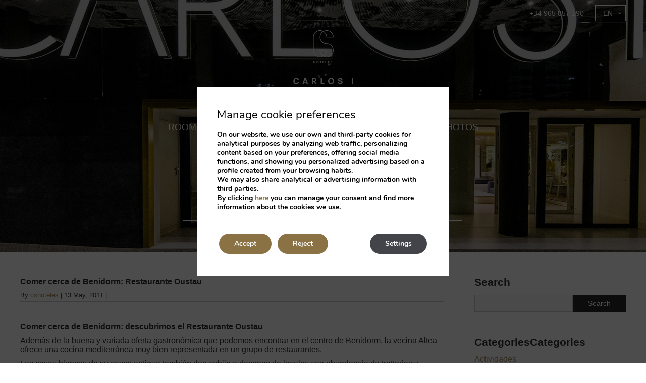

--- FILE ---
content_type: text/html; charset=UTF-8
request_url: https://www.hotelcarlosi.com/en/comer-cerca-de-benidorm-restaurante-oustau/
body_size: 12583
content:
<!DOCTYPE html>

        <!--[if lt IE 7]> <html class="ie6" xmlns="http://www.w3.org/1999/xhtml" dir="ltr" lang="en" xml:lang="en"> <![endif]-->
        <!--[if IE 7]> <html class="ie7" xmlns="http://www.w3.org/1999/xhtml" dir="ltr" lang="en" xml:lang="en"> <![endif]-->
        <!--[if IE 8]> <html class="ie8" xmlns="http://www.w3.org/1999/xhtml" dir="ltr" lang="en" xml:lang="en"> <![endif]-->
        <!--[if IE 9]> <html class="ie9" xmlns="http://www.w3.org/1999/xhtml" dir="ltr" lang="en" xml:lang="en"> <![endif]-->
        <!--[if (gt IE 9)|!(IE)]><!--> <html xmlns="http://www.w3.org/1999/xhtml" dir="ltr" lang="en" xml:lang="en"> <!--<![endif]-->
    
<head>
	<title>Comer cerca de Benidorm: Restaurante Oustau</title>
<link rel='dns-prefetch' href='//ajax.googleapis.com' />
<link rel='dns-prefetch' href='//cdnwp0.mirai.com' />
<link rel='dns-prefetch' href='//static-resources.mirai.com' />
<link rel='dns-prefetch' href='//s.w.org' />
<link rel="alternate" type="application/rss+xml" title="Hotel Carlos I &raquo; Comer cerca de Benidorm: Restaurante Oustau Comments Feed" href="https://www.hotelcarlosi.com/en/comer-cerca-de-benidorm-restaurante-oustau/feed/" />
<link rel='stylesheet'   href='https://cdnwp1.mirai.com/contact-form-7/includes/css/styles.css' type='text/css' media='all' />
<link rel='stylesheet'   href='https://cdnwp0.mirai.com/css/bootstrap.css?ver=4.7.27' type='text/css' media='all' />
<link rel='stylesheet'   href='https://cdnwp0.mirai.com/css/bootstrap-addons.css?ver=4.7.27' type='text/css' media='all' />
<link rel='stylesheet'   href='https://cdnwp0.mirai.com/css/mirai-icofonts.css?ver=4.7.27' type='text/css' media='all' />
<link rel='stylesheet'   href='https://cdnwp0.mirai.com/css/skeleton.css?ver=4.7.27' type='text/css' media='all' />
<link rel='stylesheet'   href='https://www.hotelcarlosi.com/wp-content/themes/hotel-carlos-i-2017/style.css?ver=1733311907' type='text/css' media='all' />
<link rel='stylesheet'   href='https://cdnwp1.mirai.com/gdpr-cookie-compliance-pro/assets/css/gdpr_cc_addon.css' type='text/css' media='all' />
<link rel='stylesheet'   href='https://cdnwp1.mirai.com/gdpr-cookie-compliance/dist/styles/gdpr-main.css' type='text/css' media='all' />
<style id='moove_gdpr_frontend-inline-css' type='text/css'>
#moove_gdpr_cookie_modal,#moove_gdpr_cookie_info_bar,.gdpr_cookie_settings_shortcode_content{font-family:Nunito,sans-serif}#moove_gdpr_save_popup_settings_button{background-color:#373737;color:#fff}#moove_gdpr_save_popup_settings_button:hover{background-color:#000}#moove_gdpr_cookie_info_bar .moove-gdpr-info-bar-container .moove-gdpr-info-bar-content a.mgbutton,#moove_gdpr_cookie_info_bar .moove-gdpr-info-bar-container .moove-gdpr-info-bar-content button.mgbutton{background-color:#8a7244}#moove_gdpr_cookie_modal .moove-gdpr-modal-content .moove-gdpr-modal-footer-content .moove-gdpr-button-holder a.mgbutton,#moove_gdpr_cookie_modal .moove-gdpr-modal-content .moove-gdpr-modal-footer-content .moove-gdpr-button-holder button.mgbutton,.gdpr_cookie_settings_shortcode_content .gdpr-shr-button.button-green{background-color:#8a7244;border-color:#8a7244}#moove_gdpr_cookie_modal .moove-gdpr-modal-content .moove-gdpr-modal-footer-content .moove-gdpr-button-holder a.mgbutton:hover,#moove_gdpr_cookie_modal .moove-gdpr-modal-content .moove-gdpr-modal-footer-content .moove-gdpr-button-holder button.mgbutton:hover,.gdpr_cookie_settings_shortcode_content .gdpr-shr-button.button-green:hover{background-color:#fff;color:#8a7244}#moove_gdpr_cookie_modal .moove-gdpr-modal-content .moove-gdpr-modal-close i,#moove_gdpr_cookie_modal .moove-gdpr-modal-content .moove-gdpr-modal-close span.gdpr-icon{background-color:#8a7244;border:1px solid #8a7244}#moove_gdpr_cookie_modal .moove-gdpr-modal-content .moove-gdpr-modal-close i:hover,#moove_gdpr_cookie_modal .moove-gdpr-modal-content .moove-gdpr-modal-close span.gdpr-icon:hover,#moove_gdpr_cookie_info_bar span[data-href]>u.change-settings-button{color:#8a7244}#moove_gdpr_cookie_modal .moove-gdpr-modal-content .moove-gdpr-modal-left-content #moove-gdpr-menu li.menu-item-selected a span.gdpr-icon,#moove_gdpr_cookie_modal .moove-gdpr-modal-content .moove-gdpr-modal-left-content #moove-gdpr-menu li.menu-item-selected button span.gdpr-icon{color:inherit}#moove_gdpr_cookie_modal .moove-gdpr-modal-content .moove-gdpr-modal-left-content #moove-gdpr-menu li:hover a,#moove_gdpr_cookie_modal .moove-gdpr-modal-content .moove-gdpr-modal-left-content #moove-gdpr-menu li:hover button{color:#fff}#moove_gdpr_cookie_modal .moove-gdpr-modal-content .moove-gdpr-modal-left-content #moove-gdpr-menu li a span.gdpr-icon,#moove_gdpr_cookie_modal .moove-gdpr-modal-content .moove-gdpr-modal-left-content #moove-gdpr-menu li button span.gdpr-icon{color:inherit}#moove_gdpr_cookie_modal .gdpr-acc-link{line-height:0;font-size:0;color:transparent;position:absolute}#moove_gdpr_cookie_modal .moove-gdpr-modal-content .moove-gdpr-modal-close:hover i,#moove_gdpr_cookie_modal .moove-gdpr-modal-content .moove-gdpr-modal-left-content #moove-gdpr-menu li a,#moove_gdpr_cookie_modal .moove-gdpr-modal-content .moove-gdpr-modal-left-content #moove-gdpr-menu li button,#moove_gdpr_cookie_modal .moove-gdpr-modal-content .moove-gdpr-modal-left-content #moove-gdpr-menu li button i,#moove_gdpr_cookie_modal .moove-gdpr-modal-content .moove-gdpr-modal-left-content #moove-gdpr-menu li a i,#moove_gdpr_cookie_modal .moove-gdpr-modal-content .moove-gdpr-tab-main .moove-gdpr-tab-main-content a:hover,#moove_gdpr_cookie_info_bar.moove-gdpr-dark-scheme .moove-gdpr-info-bar-container .moove-gdpr-info-bar-content a.mgbutton:hover,#moove_gdpr_cookie_info_bar.moove-gdpr-dark-scheme .moove-gdpr-info-bar-container .moove-gdpr-info-bar-content button.mgbutton:hover,#moove_gdpr_cookie_info_bar.moove-gdpr-dark-scheme .moove-gdpr-info-bar-container .moove-gdpr-info-bar-content a:hover,#moove_gdpr_cookie_info_bar.moove-gdpr-dark-scheme .moove-gdpr-info-bar-container .moove-gdpr-info-bar-content button:hover,#moove_gdpr_cookie_info_bar.moove-gdpr-dark-scheme .moove-gdpr-info-bar-container .moove-gdpr-info-bar-content span.change-settings-button:hover,#moove_gdpr_cookie_info_bar.moove-gdpr-dark-scheme .moove-gdpr-info-bar-container .moove-gdpr-info-bar-content u.change-settings-button:hover,#moove_gdpr_cookie_info_bar span[data-href]>u.change-settings-button{color:#8a7244}#moove_gdpr_cookie_modal .moove-gdpr-modal-content .moove-gdpr-modal-left-content #moove-gdpr-menu li.menu-item-selected a,#moove_gdpr_cookie_modal .moove-gdpr-modal-content .moove-gdpr-modal-left-content #moove-gdpr-menu li.menu-item-selected button{color:#fff}#moove_gdpr_cookie_modal .moove-gdpr-modal-content .moove-gdpr-modal-left-content #moove-gdpr-menu li.menu-item-selected a i,#moove_gdpr_cookie_modal .moove-gdpr-modal-content .moove-gdpr-modal-left-content #moove-gdpr-menu li.menu-item-selected button i{color:#fff}#moove_gdpr_cookie_modal.lity-hide{display:none}#moove_gdpr_cookie_info_bar.gdpr-full-screen-infobar .moove-gdpr-info-bar-container .moove-gdpr-info-bar-content .moove-gdpr-cookie-notice p a{color:#8a7244!important}
</style>
<link rel='prev' title='El Embalse de Guadalest, otro &#8220;parque de agua&#8221; en Benidorm' href='https://www.hotelcarlosi.com/en/el-embalse-de-guadalest-otro-parque-de-agua-en-benidorm/' />
<link rel='next' title='Cómo hacer la maleta para tu escapada a Benidorm' href='https://www.hotelcarlosi.com/en/como-hacer-la-maleta-para-tu-escapada-a-benidorm/' />
<link rel="canonical" href="https://www.hotelcarlosi.com/en/comer-cerca-de-benidorm-restaurante-oustau/" />
<link rel='shortlink' href='https://www.hotelcarlosi.com/en/?p=3193' />
<!-- <meta name="NextGEN" version="3.2.23" /> -->
<link hreflang='es' href='https://www.hotelcarlosi.com/es/comer-cerca-de-benidorm-restaurante-oustau/' rel='alternate' />
<link hreflang='en' href='https://www.hotelcarlosi.com/en/comer-cerca-de-benidorm-restaurante-oustau/' rel='alternate' />
<link hreflang="x-default" href="https://www.hotelcarlosi.com/es/comer-cerca-de-benidorm-restaurante-oustau/" rel="alternate" />
<link rel="shortcut icon" type="image/x-icon" href="https://www.hotelcarlosi.com/wp-content/themes/hotel-carlos-i-2017/images/favicon.ico" /><style>#wpadminbar #wp-admin-bar-site-name>.ab-item:before { content: none !important;}li#wp-admin-bar-site-name a { background: url( "https://www.hotelcarlosi.com/wp-content/themes/hotel-carlos-i-2017/images/favicon.ico" ) left center/20px no-repeat !important; padding-left: 21px !important; background-size: 20px !important; } li#wp-admin-bar-site-name { margin-left: 5px !important; } li#wp-admin-bar-site-name {} #wp-admin-bar-site-name div a { background: none !important; }
</style>    <script>
    window.dataLayer = window.dataLayer || [];
    function gtag(){dataLayer.push(arguments);}
    gtag('consent', 'default', {
        'ad_storage': 'denied',
        'ad_user_data': 'denied',
        'ad_personalization': 'denied',
        'analytics_storage': 'denied'
    });
    </script>
    <meta http-equiv = "Content-Type" content = "text/html; charset=utf-8" />
<!--[if ie]><meta http-equiv="X-UA-Compatible" content="IE=Edge"/><![endif]-->
<meta name="viewport" content="width=device-width, initial-scale=1.0, maximum-scale=1.0" />
<meta name="Contact" content="reservas@hotelcarlos1.es">
<meta name="Rating" content="General">
<meta name="HandheldFriendly" content="True">
<meta name="MobileOptimized" content="320">
<meta name="dcterms.type" content="Text">
<meta name="dcterms.format" content="text/html">
<meta name="dcterms.creator" content="Hotel Carlos I">
<meta name="DC.Publisher" content="Hotel Carlos I">
<meta name="dc.source" content="https://www.hotelcarlosi.com/en/comer-cerca-de-benidorm-restaurante-oustau/">
<meta name="dcterms.language" content="en">
<meta name="og:type" content="website">
<meta name="og:url" content="https://www.hotelcarlosi.com/en/comer-cerca-de-benidorm-restaurante-oustau/">
<meta name="og:site_name" content="Hotel Carlos I">
<meta name="og:image" content="https://www.hotelcarlosi.com/wp-content/themes/hotel-carlos-i-2017/images/logo.png">
<meta name="og:locale" content="es_ES">
<meta name="og:locale:alternate" content="en_US">
<meta name="name" content="Hotel Carlos I">
<meta name="image" content="https://www.hotelcarlosi.com/wp-content/themes/hotel-carlos-i-2017/images/logo.png">
<meta name="twitter:card" content="summary_large_image">
<meta name="twitter:url" content="https://www.hotelcarlosi.com/en/comer-cerca-de-benidorm-restaurante-oustau/">
<meta name="twitter:site" content="@hotel_carlos1">
<meta name="twitter:creator" content="@hotel_carlos1">
<meta name="twitter:image" content="https://www.hotelcarlosi.com/wp-content/themes/hotel-carlos-i-2017/images/logo.png">
<meta name="geo.region" content="ES">
<meta name="geo.placename" content="Benidorm">
<meta name="geo.position" content="38.5423461281981; -0.13541936874389648">
<meta name="ICBM" content="38.5423461281981, -0.13541936874389648">
<link rel="shortcut icon" href="https://www.hotelcarlosi.com/wp-content/themes/hotel-carlos-i-2017/images/favicon.ico" />
<link rel="apple-touch-icon" href="https://www.hotelcarlosi.com/wp-content/themes/hotel-carlos-i-2017/images/apple_touch_icon.png" /></head>

<body id="hotel-carlos-i" class="post-template-default single single-post postid-3193 single-format-standard comer-cerca-de-benidorm:-restaurante-oustau not-home comer-cerca-de-benidorm-restaurante-oustau post cat-benidorm cat-comer-en-benidorm cat-hoteles-en-benidorm is-desktop en">
	<div data-mirai-engine='mirai_tr' data-idhotel="100120023" data-init='false'></div>	<div id="container"  class=''>
		<header id="header"  class=''>
			<div  class='content row-fluid'>

				<div id="pre-header" class="row">
<div class="container align-right">
<ul class="contact-header">
<li><a href="tel:+34965857190"><i class="phone02-micon visible-phone"></i>+34 965 857 190</a></li>
</ul><div id="qtranslateslug-2" class="widget-container qts_widget widget_qtranslate"><select id="qtranslateslug-2-chooser" class="qts-lang-menu" onchange="window.location.href=this.options[this.selectedIndex].value">
<option value="https://www.hotelcarlosi.com/es/comer-cerca-de-benidorm-restaurante-oustau/" >es</option>
<option value="https://www.hotelcarlosi.com/en/comer-cerca-de-benidorm-restaurante-oustau/" selected="selected">en</option>
</select>
</div></div>
</div><div class="affix-wrapper row">
<div class="affix-top" data-spy="affix" data-offset-top="212">
<div class="container">
<div class="align-center"><div itemscope itemtype='http://schema.org/Organization' id='logo' ><a itemprop='url' href='https://www.hotelcarlosi.com/en/' title='Hotel Carlos I Benidorm' rel='home'><img itemprop='logo' src='https://www.hotelcarlosi.com/wp-content/themes/hotel-carlos-i-2017/images/logo.png' alt='Hotel Carlos I' /><span class='visible-phone'>Hotel Carlos I</span></a></div><ul id="menu_web" class="menu "><li id="menu-item-70" class="menu-item menu-item-type-post_type menu-item-object-page menu-item-70 hidden-phone"><a title="Rooms" href="https://www.hotelcarlosi.com/en/rooms/">Rooms</a></li>
<li id="menu-item-75" class="menu-item menu-item-type-post_type menu-item-object-page menu-item-75 hidden-phone"><a title="Location" href="https://www.hotelcarlosi.com/en/location/">Location</a></li>
<li id="menu-item-74" class="menu-item menu-item-type-post_type menu-item-object-page menu-item-74 hidden-phone"><a title="Services" href="https://www.hotelcarlosi.com/en/services/">Services</a></li>
<li id="menu-item-71" class="menu-item menu-item-type-post_type menu-item-object-page menu-item-71 hidden-phone"><a title="Offers" href="https://www.hotelcarlosi.com/en/offers/">Offers</a></li>
<li id="menu-item-3842" class="menu-item menu-item-type-post_type menu-item-object-page menu-item-3842"><a title="Photos" href="https://www.hotelcarlosi.com/en/photos/">Photos</a></li>
</ul><!--[booking_link class='visible-phone btn-modal-engine']--><a href="#engine-modal" role="button" class="btn-modal-engine" data-toggle="modal">Book</a></div>
</div>
</div>
			</div>
		</header>
		<!-- end header -->

	<section id="main"  class=''>
		
		<div  class='content row-fluid'>
		    	
		    <section id="content-header">
    <img src='/wp-content/blogs.dir/1365/files/02-headers/header_offer2.jpg' alt="Hotel Carlos I"  title="Hotel Carlos I"     />
    <div class="bg-gradient absolute full"></div>
    <div class="engine-wrapper">
        <div class="container align-center">
            <div class="hidden-phone inline one-row box-engine">
    <div>
        <div data-mirai-engine='mirai_be' data-lang='en' data-idhotel='100120023'  data-device='desktop'></div>
        <div class="text-after">
            <a href="#" data-open="adv-modal" data-key="mirai-modal" class="fwd-link">Advantages of booking on this website</a>
        </div>
    </div>
   <div id="adv-modal" class="mirai-modal adv-modal flex fx-align-center fx-justify-center" data-to="fade" data-fixed="desktop" data-bodymark="true" data-unique="true">
   <div class="relative pvl">
      <button type="button" class="mi-modal-close" data-dismiss="mirai-modal" aria-label="Close" aria-hidden="true"><i class="close01-micon"></i></button>
      
      <div class="mi-modal-content align-center pvl">
         
         <ul class="row flex fx-justify-center fx-wrap">
            <li class="col-md-4 col-xs-6 pas">
                <i class="best-price05-micon"></i>
                <p>Best price guaranteed</p>
            </li>
            <li class="col-md-4 col-xs-6 pas">
                <i class="early01-micon"></i>
                <p>Free Early Check-in and Late Check-out (always subject to availability)</p>
            </li>

            <li class="col-md-4 col-xs-6 pas">
                <i class="champagne04-micon"></i>
                <p>Access to Casino Mediterráneo with a welcome glass of cava</p>
            </li>

         </ul>
      </div>
   </div>
</div>
</div>
        </div>
    </div>
</section><div class="container">
		    <div class="blog-wrapper col-md-9 col-sm-12 col-xs-12">
			
		    						
				<div class="post">
			    	<!-- Título del post -->
			    	<h1>Comer cerca de Benidorm: Restaurante Oustau</h1>

			    	<p class="meta"><span class="autor_post">By <a href="https://www.hotelcarlosi.com/en/author/cshoteles/" title="Posts by cshoteles" rel="author">cshoteles</a></span> | <span class="fecha_post">13 May, 2011</span> | <span class="comentarios_post"><a href="https://www.hotelcarlosi.com/en/comer-cerca-de-benidorm-restaurante-oustau/#respond">0 comments</a></span></p>

			    	<!-- El contenido del Post -->
			    	<div class="entry">
						<h1>Comer cerca de Benidorm: descubrimos el Restaurante Oustau</h1>
<p>Además de la buena y variada oferta gastronómica que podemos encontrar en el centro de Benidorm, la vecina Altea ofrece una cocina mediterránea muy bien representada en un grupo de restaurantes.</p>
<p>Las casas blancas de su casco antiguo también dan cobijo a decenas de locales con abundancia de trattorias y restaurantes de cocina internacional, como la francesa. Es un conjunto de restaurantes sencillos con una autenticidad muy remarcada, que aporta un signo distinto condicionado por su decorado tranquilizador.</p>
<p>Así que comer o cenar en Altea no es una aventura, sino un acierto seguro. Entre ellos, Oustau.</p>
<p><div style="width: 365px" class="wp-caption aligncenter"><a href="http://www.oustau.es"><img src="http://www.oustau.es/media/originales/32.jpg" alt="Restaurante Oustau - Hoteles Alsanch, Hoteles en Benidorm" width="355" height="342" /></a><p class="wp-caption-text">Restaurante Oustau - Hoteles Alsanch, Hoteles en Benidorm</p></div></p>
<p>El edificio donde se encuentra el Restaurante Oustau tiene más de 200 años de historia, y sus gruesos muros de piedra formaban parte de la muralla de Altea. El edificio, antes que el restaurante ha albergado desde un convento hasta la primera escuela del pueblo.</p>
<p>Fue hace 30 años cuando paso a convertirse en restaurante, y sus primeros dueños decidieron llamarlo Oustau, palabra de origen provenzal que significa hostal o posada. Aunque se llevó a cabo una reforma en el año 2.000 se ha respetado la esencia del edificio. En su interior se esconde un patio precioso, un lugar privilegiado para disfrutar de la velada.</p>
<p>Y aunque el entorno es importante, lo que definitivamente nos cautiva de Oustau es su cocina, de influencia francesa, que además se inspira en las grandes joyas del cine…</p>
<p>“Love Story”ya no sólo será un clásico del cine romántico 😉 Si quieres pasar una velada de película, Restaurante Oustau no te defraudará.</p>
<p>No podrás decir que en <strong>Alsanch Hoteles Benidorm</strong> no sólo tratamos bien a nuestros invitados, nos encanta trataros <em>de cine</em>.</p>
												<p class="categorias">Categories: <a href="https://www.hotelcarlosi.com/en/category/benidorm/" rel="category tag">Benidorm</a>, <a href="https://www.hotelcarlosi.com/en/category/comer-en-benidorm/" rel="category tag">Comer en Benidorm</a>, <a href="https://www.hotelcarlosi.com/en/category/hoteles-en-benidorm/" rel="category tag">Hoteles en Benidorm</a></p>
			    	</div>

			    	

	<div id="respond" class="comment-respond">
		<h3 id="reply-title" class="comment-reply-title">Leave a Comment <small><a rel="nofollow" id="cancel-comment-reply-link" href="/en/comer-cerca-de-benidorm-restaurante-oustau/#respond" style="display:none;">Cancel reply</a></small></h3>			<form action="https://www.hotelcarlosi.com/wp-comments-post.php" method="post" id="commentform" class="comment-form">
				<p class="comment-notes">Your email address will not be published. Required fields are marked<span class="required">*</span></p><p class="comment-form-comment"><label for="comment">Comment</label><textarea id="comment" name="comment" cols="45" rows="8"></textarea></p><p class="comment-form-author"><label for="author">Name</label> <span class="required">*</span><input id="author" name="author" type="text" value="" size="30" /></p>
<p class="comment-form-email"><label for="email">Email</label> <span class="required">*</span><input id="email" name="email" type="text" value="" size="30" /></p>
<p class="form-submit"><input name="submit" type="submit" id="submit" class="submit" value="Send" /> <input type='hidden' name='comment_post_ID' value='3193' id='comment_post_ID' />
<input type='hidden' name='comment_parent' id='comment_parent' value='0' />
</p><input type="hidden" name="1c465fdf3262cf22985943848cbdc159" value="1c465fdf3262cf22985943848cbdc159"/><p id="gasp_p" style="clear:both;"></p><script type="text/javascript">
        //v1.5.1
        var gasp_p = document.getElementById("gasp_p");
        var gasp_cb = document.createElement("input");
        var gasp_text = document.createTextNode(" Por favor, marque la casilla para confirmar que usted no es un spammer");
        gasp_cb.type = "checkbox";
        gasp_cb.id = "cl_check_b5a";
        gasp_cb.name = "cl_check_b5a";

        var gasp_label = document.createElement("label");
        gasp_p.appendChild(gasp_label);
        gasp_label.appendChild(gasp_cb);
        gasp_label.appendChild(gasp_text);
        var frm = gasp_cb.form;
        frm.onsubmit = gasp_it;
        function gasp_it(){
        if(gasp_cb.checked != true){
        alert("Por favor, marque la casilla para confirmar que usted no es un spammer");
        return false;
        }
        return true;
        }
        </script>
        <noscript>you MUST enable javascript to be able to comment</noscript>
        <input type="hidden" id="gasp_email" name="gasp_email" value="" />			</form>
			</div><!-- #respond -->
	                

			    	<span id="prev_post"><a href="https://www.hotelcarlosi.com/en/el-embalse-de-guadalest-otro-parque-de-agua-en-benidorm/" rel="prev">&laquo; El Embalse de Guadalest, otro &#8220;parque de agua&#8221; en Benidorm</a></span>
			    	<span id="next_post"><a href="https://www.hotelcarlosi.com/en/como-hacer-la-maleta-para-tu-escapada-a-benidorm/" rel="next">Cómo hacer la maleta para tu escapada a Benidorm &raquo;</a></span>

				</div>

		    	
				
									
			</div>				
		
			<div class="col-md-3 offset-sm-2 col-sm-9 col-xs-12 blog-sidebar"><div id="search-2" class="col-sm-6 widget-container widget_search"><form action="/en/" method="get">
    <fieldset>
	    <label class="screen-reader-text" for="s">Search</label>
	    <input type="text" value="" name="s" id="s" />
	    <input type="hidden" value="post" name="post_type" id="post_type" />
		<input type="submit" id="searchsubmit" value="Search" />
	<fieldset>
</form>
</div><div class="categories-wrapper col-sm-6">
<label>CategoriesCategories</label><div id="mirai_postcategories-2" class="widget-container widget_postcategories">				<ul>
					<li class='cat-item cat-item-112'><a href='https://www.hotelcarlosi.com/en/category/actividades/' title='Actividades'>Actividades</a></li>
<li class='cat-item cat-item-578'><a href='https://www.hotelcarlosi.com/en/category/animacion/' title='Animación'>Animación</a></li>
<li class='cat-item cat-item-22'><a href='https://www.hotelcarlosi.com/en/category/benidorm/' title='Benidorm'>Benidorm</a></li>
<li class='cat-item cat-item-12'><a href='https://www.hotelcarlosi.com/en/category/blog/' title='blog'>blog</a></li>
<li class='cat-item cat-item-864'><a href='https://www.hotelcarlosi.com/en/category/broma/' title='broma'>broma</a></li>
<li class='cat-item cat-item-271'><a href='https://www.hotelcarlosi.com/en/category/ciudad/' title='Ciudad'>Ciudad</a></li>
<li class='cat-item cat-item-123'><a href='https://www.hotelcarlosi.com/en/category/comer-en-benidorm/' title='Comer en Benidorm'>Comer en Benidorm</a></li>
<li class='cat-item cat-item-144'><a href='https://www.hotelcarlosi.com/en/category/concursos/' title='concursos'>concursos</a></li>
<li class='cat-item cat-item-285'><a href='https://www.hotelcarlosi.com/en/category/consejos/' title='consejos'>consejos</a></li>
<li class='cat-item cat-item-10'><a href='https://www.hotelcarlosi.com/en/category/contact/' title='contact'>contact</a></li>
<li class='cat-item cat-item-264'><a href='https://www.hotelcarlosi.com/en/category/deporte/' title='Deporte'>Deporte</a></li>
<li class='cat-item cat-item-863'><a href='https://www.hotelcarlosi.com/en/category/entrevista/' title='entrevista'>entrevista</a></li>
<li class='cat-item cat-item-670'><a href='https://www.hotelcarlosi.com/en/category/evento/' title='Evento'>Evento</a></li>
<li class='cat-item cat-item-671'><a href='https://www.hotelcarlosi.com/en/category/fiesta-2/' title='Fiesta'>Fiesta</a></li>
<li class='cat-item cat-item-860'><a href='https://www.hotelcarlosi.com/en/category/halloween/' title='halloween'>halloween</a></li>
<li class='cat-item cat-item-58'><a href='https://www.hotelcarlosi.com/en/category/hotel-carlos-1-2/' title='hotel carlos 1'>hotel carlos 1</a></li>
<li class='cat-item cat-item-974'><a href='https://www.hotelcarlosi.com/en/category/hotel-carlos-i/' title='Hotel Carlos I'>Hotel Carlos I</a></li>
<li class='cat-item cat-item-164'><a href='https://www.hotelcarlosi.com/en/category/hotel-centro-benidorm/' title='Hotel Centro Benidorm'>Hotel Centro Benidorm</a></li>
<li class='cat-item cat-item-165'><a href='https://www.hotelcarlosi.com/en/category/hotel-playa-benidorm/' title='Hotel Playa Benidorm'>Hotel Playa Benidorm</a></li>
<li class='cat-item cat-item-169'><a href='https://www.hotelcarlosi.com/en/category/hoteles-en-benidorm/' title='Hoteles en Benidorm'>Hoteles en Benidorm</a></li>
<li class='cat-item cat-item-5'><a href='https://www.hotelcarlosi.com/en/category/location/' title='location'>location</a></li>
<li class='cat-item cat-item-589'><a href='https://www.hotelcarlosi.com/en/category/mar/' title='mar'>mar</a></li>
<li class='cat-item cat-item-869'><a href='https://www.hotelcarlosi.com/en/category/menus-especiales-2/' title='menus especiales'>menus especiales</a></li>
<li class='cat-item cat-item-975'><a href='https://www.hotelcarlosi.com/en/category/navidad/' title='Navidad'>Navidad</a></li>
<li class='cat-item cat-item-292'><a href='https://www.hotelcarlosi.com/en/category/news/' title='news'>news</a></li>
<li class='cat-item cat-item-293'><a href='https://www.hotelcarlosi.com/en/category/noticias/' title='noticias'>noticias</a></li>
<li class='cat-item cat-item-59'><a href='https://www.hotelcarlosi.com/en/category/ocio-2/' title='Ocio'>Ocio</a></li>
<li class='cat-item cat-item-983'><a href='https://www.hotelcarlosi.com/en/category/ofertas-2/' title='Ofertas'>Ofertas</a></li>
<li class='cat-item cat-item-985'><a href='https://www.hotelcarlosi.com/en/category/parque-atracciones/' title='parque atracciones'>parque atracciones</a></li>
<li class='cat-item cat-item-901'><a href='https://www.hotelcarlosi.com/en/category/primavera/' title='primavera'>primavera</a></li>
<li class='cat-item cat-item-861'><a href='https://www.hotelcarlosi.com/en/category/recetas/' title='recetas'>recetas</a></li>
<li class='cat-item cat-item-4'><a href='https://www.hotelcarlosi.com/en/category/rooms/' title='rooms'>rooms</a></li>
<li class='cat-item cat-item-870'><a href='https://www.hotelcarlosi.com/en/category/san-valentin/' title='San valentin'>San valentin</a></li>
<li class='cat-item cat-item-862'><a href='https://www.hotelcarlosi.com/en/category/servicios-2/' title='servicios'>servicios</a></li>
<li class='cat-item cat-item-258'><a href='https://www.hotelcarlosi.com/en/category/sin-categoria/' title='Sin categoría'>Sin categoría</a></li>
<li class='cat-item cat-item-639'><a href='https://www.hotelcarlosi.com/en/category/sorteo/' title='sorteo'>sorteo</a></li>
<li class='cat-item cat-item-583'><a href='https://www.hotelcarlosi.com/en/category/talleres/' title='Talleres'>Talleres</a></li>
<li class='cat-item cat-item-64'><a href='https://www.hotelcarlosi.com/en/category/turismo-2/' title='Turismo'>Turismo</a></li>
<li class='cat-item cat-item-1'><a href='https://www.hotelcarlosi.com/en/category/uncategorized/' title='Uncategorized'>Uncategorized</a></li>
<li class='cat-item cat-item-584'><a href='https://www.hotelcarlosi.com/en/category/viajes/' title='Viajes'>Viajes</a></li>
				</ul>
				</div></div>			<div id="mirai-recent-posts-2" class="col-sm-6 widget-container mirai_widget_recent_entries">			<h3 class="widget-title">Lastest Post</h3>			<ul>
									<li><a href="https://www.hotelcarlosi.com/en/terra-mitica-benidorm-park/" title="Terra Mítica Benidorm">Terra Mítica Benidorm</a></li>
									<li><a href="https://www.hotelcarlosi.com/en/hotels-in-benidorm-with-full-board/" title="Hotels in Benidorm with Full Board">Hotels in Benidorm with Full Board</a></li>
									<li><a href="https://www.hotelcarlosi.com/en/aqua-natura-benidorm-a-water-wonderland/" title="Aqua Natura Benidorm">Aqua Natura Benidorm</a></li>
									<li><a href="https://www.hotelcarlosi.com/en/hotel-in-benidorm-near-the-beach/" title="Hotel in Benidorm Near the Beach">Hotel in Benidorm Near the Beach</a></li>
									<li><a href="https://www.hotelcarlosi.com/en/hotels-levante-beach-benidorm/" title="Hotels Levante Beach Benidorm">Hotels Levante Beach Benidorm</a></li>
							</ul>
			</div>			</div>
</div><div id="engine-modal" class="modal hide fade" tabindex="-1" role="dialog" aria-labelledby="engine-modal" aria-hidden="true">
    <div class="modal-header align-center">
        <button type="button" class="close" data-dismiss="modal" aria-hidden="true">x</button>
        <h3>Enter dates and see prices</h3>
    </div>
    <div class="modal-body mi-be-square">
        <div data-mirai-engine='mirai_be' data-lang='en' data-idhotel='100120023'  data-mobile-display='form'></div>
    </div>
</div>    		    		        	

		</div>
			
	</section>

		<footer id="footer"  class=''>
		<div  class='hidden-phone content row-fluid'>
		<div class="mainfooter">
	<div class="container align-center">
		<div class="flex row fx-wrap">
			<div class="mainfooter__logos flex col-xs-12 col-md-3 fx-align-end pbl">
				<!--[get_image id='4285' align=" mrm"] -->
				<a href="https://static-resources.mirai.com/wp-content/uploads/sites/1365/20251222174418/footer-cartel.jpg" target="_blank" class="footer-carte-img" oncontextmenu="return false;">
					<img src="https://static-resources.mirai.com/wp-content/uploads/sites/1365/20251222174500/footer-cartel-min.jpg" alt="" width="141" height="100" class="align size-full wp-image-4785" /><br><img src="https://static-resources.mirai.com/wp-content/uploads/sites/1365/20251226114029/colaboracio.png" alt="" width="321" height="80" class="align size-full wp-image-4787" />
					<p>TUREST, S.L. has received financial support from Turisme Comunitat Valenciana, amounting to €22,267, for the implementation of the tourism promotion and positioning project developed during the 2025 financial year, within the framework of the aid programme for improving the positioning of the tourism sector in the Valencian Community.</p>
				</a>
			</div>
			<div class="mainfooter__info col-xs-12 col-md-6">
				<div id="logo-footer">
					<a href="http://hotelcarlosi2017.webs3.mirai.es" title="Hotel Carlos I Benidorm" rel="home">
						<img src="https://www.hotelcarlosi.com/files/logo-140.png" alt="Hotel Carlos I">
					</a>
				</div>
				<div>
					<div class="ptm inline-block">
						                
		<div class="socialmedia " >
						<ul>
				<li><a class="wfacebook facebook01-micon" href="https://www.facebook.com/HotelCarlos1benidorm/" title="Hotel Carlos I - Facebook" target="_blank"><span>Hotel Carlos I</span></a></li><li><a class="wtwitter twitter01-micon" href="https://twitter.com/hotel_carlos1" title="Hotel Carlos I - Twitter" target="_blank"><span>Hotel Carlos I</span></a></li><li><a class="wyoutube youtube01-micon" href="https://www.youtube.com/channel/UCooMVYSaGa9LOhJFRnhGlpA" title="Hotel Carlos I - Youtube" target="_blank"><span>Hotel Carlos I</span></a></li><li><a class="wfoursquare " href="https://es.foursquare.com/v/hotel-carlos-i/4e0c3d856284f2bbda5774c7" title="Hotel Carlos I - Foursquare" target="_blank"><span>Hotel Carlos I</span></a></li><li><a class="wpinterest pinterest01-micon" href="https://www.pinterest.com/hcarlos1/" title="Hotel Carlos I - Pinterest" target="_blank"><span>Hotel Carlos I</span></a></li><li><a class="winstagram instagram01-micon" href="https://www.instagram.com/hotelcarlos1/" title="Hotel Carlos I - Instagram" target="_blank"><span>Hotel Carlos I</span></a></li><li><a class="wblog blogger01-micon" href="http://hotelcarlosi2017.webs3.mirai.es/blog/" title="Hotel Carlos I - Blog" target="_blank"><span>Hotel Carlos I</span></a></li>			</ul>
		</div>
		
					</div>
				</div>
				<div>
					<div class="address">
						<p>
							<a class="street" href="https://www.google.com/maps/@38.5421119,-0.1359519,19z?hl=es" target="_blank" title="Hotel Carlos I - Google Maps">Avenida Foietes, 6 - 03502, Benidorm, España</a>.<br>
							<a href="mailto:reservashotelcarlos1@cshoteles.com">reservashotelcarlos1@cshoteles.com</a>
							<br>
							<a href="http://www.cshoteles.com/">www.cshoteles.com</a>
							<br>
							<a class="phone" href="tel:+34 965 857 190">+34 965 857 190</a>
						</p>
					</div>
				</div>
			</div>
			<div class="mainfooter__logos flex col-xs-12 col-md-3 fx-align-end fx-justify-end pbl">
				<!--[get_image id='4284']-->
				<img src="https://static-resources.mirai.com/wp-content/uploads/sites/1365/20210816065901/covid_page.png" alt="" width="100" height="100" class="align mlm size-full wp-image-4282" />
			</div>
		</div>
	</div>
	<div class="container align-center">
		<div class="">
			<div class="pull-left col-xs-12">
				<ul id="menu_aux2" class="menu "><li id="menu-item-82" class="menu-item menu-item-type-post_type menu-item-object-page current_page_parent menu-item-82"><a title="Blog" href="https://www.hotelcarlosi.com/en/blog/">Blog</a></li>
</ul>
			</div>
		</div>
		<div class="pull-right col-xs-12">
			<div class="button-group " id="engine-tracking-link-wrapper">
				<i class="icon-lock"></i> <div data-mirai-engine="mirai_mlr" data-lang="en" data-idhotel='100120023'></div>
			  </div>
		</div>
	</div>
</div>
<div class="postfooter">
	<div class="container mid-line">
		<div class="row">
			<div class="col-md-4 col-xs-12">
				<ul id="menu_aux1" class="menu "><li id="menu-item-146" class="menu-item menu-item-type-post_type menu-item-object-page menu-item-146"><a title="Legal Notice" target="_blank" href="https://www.hotelcarlosi.com/en/legal-notice/">Legal Notice</a></li>
<li id="menu-item-84" class="menu-item menu-item-type-post_type menu-item-object-page menu-item-84"><a title="Cookies Policy" target="_blank" href="https://www.hotelcarlosi.com/en/cookies-policy/">Cookies Policy</a></li>
<li id="menu-item-3784" class="menu-item menu-item-type-custom menu-item-object-custom menu-item-3784"><a title="Privacy policy" target="_blank" href="/files/politica-privacidad-CI.pdf">Privacy policy</a></li>
<li id="menu-item-4782" class="menu-item menu-item-type-custom menu-item-object-custom menu-item-4782"><a title="Complaints channel" href="https://portaldedenuncias.afineconsultoria.com/canalDenuncias.php?ub=2f0d15b403ee526519cc5b989df01f4a">Complaints channel</a></li>
</ul>
			</div>
			<div class="col-md-4 col-xs-12 align-center">
				<img src="https://www.hotelcarlosi.com/files/calidad-turistica.png" alt="" width="200" height="51" class="align size-full wp-image-351" />
			</div>
			<div class="pull-right col-xs-12">
				<div id='developed-wrapper' >Developed by <a rel='nofollow' href='https://www.mirai.com/' title='Check Mirai Product' target='_blank'>Mirai</a></div>
			</div>
		</div>
	</div>
</div>
	<div class="container align-center pvs">
	<img src="https://static-resources.mirai.com/wp-content/uploads/sites/1365/20210602091812/ayuda-turisme.jpg" alt="" width="200" height="223" class="align size-full wp-image-4269" />
	<img src="https://static-resources.mirai.com/wp-content/uploads/sites/1365/20220114125105/Subvencion-C1.jpg" alt="" width="500" height="93" class="align size-full wp-image-4316" />
</div>		</div>

	
	</footer>

<!-- end footer -->
</div> <!-- end container -->
<!-- ngg_resource_manager_marker -->
  <aside id="moove_gdpr_cookie_info_bar" class="moove-gdpr-info-bar-hidden moove-gdpr-align-center moove-gdpr-dark-scheme gdpr_infobar_postion_top gdpr-full-screen-infobar" role="note" aria-label="GDPR Cookie Banner">
    <div class="moove-gdpr-info-bar-container">
      <div class="moove-gdpr-info-bar-content">
        
<div class="moove-gdpr-cookie-notice">
  <h3>Manage cookie preferences</h3>
<p></p>
<p>On our website, we use our own and third-party cookies for analytical purposes by analyzing web traffic, personalizing content based on your preferences, offering social media functions, and showing you personalized advertising based on a profile created from your browsing habits.</p>
<p>We may also share analytical or advertising information with third parties.</p>
<p>By clicking <a title="Adjust cookies" href="/#moove_gdpr_cookie_modal">here</a> you can manage your consent and find more information about the cookies we use.</p>
</div>
<!--  .moove-gdpr-cookie-notice -->        
<div class="moove-gdpr-button-holder">
  <button class="mgbutton moove-gdpr-infobar-allow-all">Accept</button>
  <button data-href="#moove_gdpr_cookie_modal" class="mgbutton change-settings-button">Settings</button>				<button class="mgbutton moove-gdpr-infobar-reject-btn ">Reject</button>
			</div>
<!--  .button-container -->      </div>
      <!-- moove-gdpr-info-bar-content -->
    </div>
    <!-- moove-gdpr-info-bar-container -->
  </aside>
  <!-- #moove_gdpr_cookie_info_bar  -->
<link rel='stylesheet'   href='https://www.hotelcarlosi.com/wp-content/themes/hotel-carlos-i-2017/engine.css?ver=4.7.27' type='text/css' media='all' />
<script type='text/javascript' src='//ajax.googleapis.com/ajax/libs/jquery/1.8.1/jquery.min.js'></script>
<script type='text/javascript'>
/* <![CDATA[ */
var wpcf7 = {"apiSettings":{"root":"https:\/\/www.hotelcarlosi.com\/en\/wp-json\/contact-form-7\/v1","namespace":"contact-form-7\/v1"},"recaptcha":{"messages":{"empty":"Please verify that you are not a robot."}}};
/* ]]> */
</script>
<script type='text/javascript' src='https://cdnwp1.mirai.com/contact-form-7/includes/js/scripts.js'></script>
<script type='text/javascript'>
/* <![CDATA[ */
var common_vars = {"ajax":"","menuAjax":"false"};
/* ]]> */
</script>
<script type='text/javascript' src='https://cdnwp0.mirai.com/js/mirai.common.js?ver=1.0'></script>
<script type='text/javascript' src='https://cdnwp0.mirai.com/js/bootstrap.min.js'></script>
<script type='text/javascript' src='https://cdnwp0.mirai.com/js/back-to-top.js'></script>
<script type='text/javascript' src='https://cdnwp0.mirai.com/js/jquery.backstretch.min.js'></script>
<script type='text/javascript' src='https://cdnwp1.mirai.com/gdpr-cookie-compliance-pro/assets/js/gdpr_cc_addon.js'></script>
<script type='text/javascript'>
/* <![CDATA[ */
var moove_frontend_gdpr_scripts = {"ajaxurl":"https:\/\/www.hotelcarlosi.com\/wp-admin\/admin-ajax.php","post_id":"3193","plugin_dir":"https:\/\/www.hotelcarlosi.com\/wp-content\/plugins\/gdpr-cookie-compliance","show_icons":"all","is_page":"","strict_init":"2","enabled_default":{"third_party":0,"advanced":0},"geo_location":"false","force_reload":"false","is_single":"1","current_user":"0","load_lity":"true","cookie_expiration":"365","gdpr_uvid":"f2a17c6821791c1dc501c8274737b176","stats_enabled":"","gdpr_aos_hide":"false","enable_on_scroll":"false"};
/* ]]> */
</script>
<script type='text/javascript' src='https://cdnwp1.mirai.com/gdpr-cookie-compliance/dist/scripts/main.js'></script>
<script type='text/javascript' src='https://js.mirai.com/mirai-loader/mirai.loader.js?ver=1.0'></script>
<script type='text/javascript' src='https://static-resources.mirai.com/wp-content/blogs.dir/1365/files/js/custom.1732888338.js'></script>


<!-- V2 -->
<div id="moove_gdpr_cookie_modal" class="lity-hide" role="complementary" aria-label="GDPR Settings Screen">
  <div class="moove-gdpr-modal-content moove-clearfix logo-position-right moove_gdpr_modal_theme_v2">
    <button class="moove-gdpr-modal-close">
      <span class="gdpr-sr-only">Close GDPR Cookie Settings</span>
      <span class="gdpr-icon moovegdpr-arrow-close"></span>
    </button>
    <div class="moove-gdpr-modal-left-content">
      <ul id="moove-gdpr-menu">
        
<li class="menu-item-on menu-item-privacy_overview menu-item-selected">
  <button data-href="#privacy_overview" class="moove-gdpr-tab-nav">
    <span class="gdpr-svg-icon">
      <svg class="icon icon-privacy-overview" viewBox="0 0 26 32">
        <path d="M11.082 27.443l1.536 0.666 1.715-0.717c5.018-2.099 8.294-7.014 8.294-12.442v-5.734l-9.958-5.325-9.702 5.325v5.862c0 5.376 3.2 10.24 8.115 12.365zM4.502 10.138l8.166-4.506 8.397 4.506v4.813c0 4.838-2.893 9.19-7.347 11.034l-1.101 0.461-0.922-0.41c-4.352-1.894-7.194-6.195-7.194-10.957v-4.941zM12.029 14.259h1.536v7.347h-1.536v-7.347zM12.029 10.394h1.536v2.483h-1.536v-2.483z" fill="currentColor"></path>
      </svg>      
    </span> 
    <span class="gdpr-nav-tab-title">Cookie settings</span>
  </button>
</li>

  <li class="menu-item-strict-necessary-cookies menu-item-off">
    <button data-href="#strict-necessary-cookies" class="moove-gdpr-tab-nav">
      <span class="gdpr-svg-icon">
        <svg class="icon icon-strict-necessary" viewBox="0 0 26 32">
          <path d="M22.685 5.478l-9.984 10.752-2.97-4.070c-0.333-0.461-0.973-0.538-1.434-0.205-0.435 0.333-0.538 0.947-0.23 1.408l3.686 5.094c0.179 0.256 0.461 0.41 0.768 0.435h0.051c0.282 0 0.538-0.102 0.742-0.307l10.854-11.699c0.358-0.435 0.333-1.075-0.102-1.434-0.384-0.384-0.998-0.358-1.382 0.026v0zM22.301 12.954c-0.563 0.102-0.922 0.64-0.794 1.203 0.128 0.614 0.179 1.229 0.179 1.843 0 5.094-4.122 9.216-9.216 9.216s-9.216-4.122-9.216-9.216 4.122-9.216 9.216-9.216c1.536 0 3.021 0.384 4.378 1.101 0.512 0.23 1.126 0 1.357-0.538 0.205-0.461 0.051-0.998-0.384-1.254-5.478-2.944-12.314-0.922-15.283 4.557s-0.922 12.314 4.557 15.258 12.314 0.922 15.258-4.557c0.896-1.638 1.357-3.482 1.357-5.35 0-0.768-0.077-1.51-0.23-2.253-0.102-0.538-0.64-0.896-1.178-0.794z" fill="currentColor"></path>
        </svg>
      </span> 
      <span class="gdpr-nav-tab-title">Strictly necessary cookies</span>
    </button>
  </li>


  <li class="menu-item-off menu-item-third_party_cookies">
    <button data-href="#third_party_cookies" class="moove-gdpr-tab-nav">
      <span class="gdpr-svg-icon">
        <svg class="icon icon-3rd-party" viewBox="0 0 26 32">
          <path d="M25.367 3.231c-0.020 0-0.040 0-0.060 0.020l-4.98 1.080c-0.16 0.040-0.2 0.16-0.080 0.28l1.42 1.42-10.060 10.040 1.14 1.14 10.060-10.060 1.42 1.42c0.12 0.12 0.24 0.080 0.28-0.080l1.060-5.020c0-0.14-0.080-0.26-0.2-0.24zM1.427 6.371c-0.74 0-1.4 0.66-1.4 1.4v19.6c0 0.74 0.66 1.4 1.4 1.4h19.6c0.74 0 1.4-0.66 1.4-1.4v-14.6h-1.6v14.4h-19.2v-19.2h14.38v-1.6h-14.58z" fill="currentColor"></path>
        </svg>        
      </span> 
      <span class="gdpr-nav-tab-title">Marketing and Advertising Cookies</span>
    </button>
  </li>


      </ul>
    </div>
    <!--  .moove-gdpr-modal-left-content -->
  
    <div class="moove-gdpr-modal-right-content">
        <div class="moove-gdpr-modal-title"> 
          <div>
            <span class="tab-title">Cookie settings</span>
          </div>
          
<div class="moove-gdpr-company-logo-holder">
  <img src="/wp-content/themes/hotel-carlos-i-2017/images/logo.png" alt="Hotel Carlos I" class="img-responsive" />
</div>
<!--  .moove-gdpr-company-logo-holder -->        </div>
        <!-- .moove-gdpr-modal-ritle -->
        <div class="main-modal-content">

          <div class="moove-gdpr-tab-content">
            
<div id="privacy_overview" class="moove-gdpr-tab-main">
    <div class="moove-gdpr-tab-main-content">
  	<p>Here you can set your preferences and choose how you want us and other selected companies to use your data by installing cookies or using similar technologies.</p>
<p>You can change or withdraw your consent at any time by going to the "Cookie settings" on our website.</p>
<p>Rejecting the installation of cookies may imply the incorrect functioning of certain services.Rejecting the installation of cookies may imply the incorrect functioning of certain services. For more information about cookies, you can consult our <a href="https://hotelcarlosi2017.webs3.mirai.es/en/cookies-policy/" title="Cookies Policy">Cookies Policy.</a></p>
  	  </div>
  <!--  .moove-gdpr-tab-main-content -->

</div>
<!-- #privacy_overview -->            
  <div id="strict-necessary-cookies" class="moove-gdpr-tab-main" >
    <span class="tab-title">Strictly necessary cookies</span>
    <div class="moove-gdpr-tab-main-content">
      <p>Strictly necessary cookies are those that are essential for the proper use of the website.</p>
<p>In those cookies we do not store any sensitive information.</p>
      <div class="moove-gdpr-status-bar gdpr-checkbox-disabled checkbox-selected">
        <div class="gdpr-cc-form-wrap">
          <div class="gdpr-cc-form-fieldset">
            <label class="cookie-switch" for="moove_gdpr_strict_cookies">    
              <span class="gdpr-sr-only">Enable or Disable Cookies</span>        
              <input type="checkbox" aria-label="Strictly necessary cookies" disabled checked="checked"  value="check" name="moove_gdpr_strict_cookies" id="moove_gdpr_strict_cookies">
              <span class="cookie-slider cookie-round" data-text-enable="Enabled" data-text-disabled="Disabled"></span>
            </label>
          </div>
          <!-- .gdpr-cc-form-fieldset -->
        </div>
        <!-- .gdpr-cc-form-wrap -->
      </div>
      <!-- .moove-gdpr-status-bar -->
                                              
    </div>
    <!--  .moove-gdpr-tab-main-content -->
  </div>
  <!-- #strict-necesarry-cookies -->
            
  <div id="third_party_cookies" class="moove-gdpr-tab-main" >
    <span class="tab-title">Marketing and Advertising Cookies</span>
    <div class="moove-gdpr-tab-main-content">
      <p>This website uses analytics cookies that allow tracking user behavior. It also uses advertising cookies, which allows developing a specific profile to display personalized ads based on this profile on other pages. The data registered through these cookies will be accessible to third-party companies such as <a href="https://policies.google.com/technologies/partner-sites" rel="nofollow" title="Google, Doubleclick, YouTube" target="blank">Google, Doubleclick, YouTube</a>, <a href="https://es-es.facebook.com/policies/cookies/" rel="nofollow" title="Meta, Facebook, Instagram" target="blank">Meta, Facebook, Instagram</a>, <a href="https://privacy.microsoft.com/es-mx/privacystatement#maincookiessimilartechnologiesmodule" rel="nofollow" title="Microsoft" target="blank">Microsoft</a>, <a href="https://help.twitter.com/es/rules-and-policies/x-cookies" rel="nofollow" title="Twuitter, X" target="blank">Twitter, X</a>, <a href="https://yandex.com/legal/cookies_policy_eng/" rel="nofollow" title="Yandex" target="blank">Yandex</a></p>
      <div class="moove-gdpr-status-bar">
        <div class="gdpr-cc-form-wrap">
          <div class="gdpr-cc-form-fieldset">
            <label class="cookie-switch" for="moove_gdpr_performance_cookies">    
              <span class="gdpr-sr-only">Enable or Disable Cookies</span>     
              <input type="checkbox" aria-label="Marketing and Advertising Cookies" value="check" name="moove_gdpr_performance_cookies" id="moove_gdpr_performance_cookies" >
              <span class="cookie-slider cookie-round" data-text-enable="Enabled" data-text-disabled="Disabled"></span>
            </label>
          </div>
          <!-- .gdpr-cc-form-fieldset -->
        </div>
        <!-- .gdpr-cc-form-wrap -->
      </div>
      <!-- .moove-gdpr-status-bar -->
              <div class="moove-gdpr-strict-secondary-warning-message" style="margin-top: 10px; display: none;">
          <p>Please enable Strictly Necessary Cookies first so that we can save your preferences!</p>
        </div>
        <!--  .moove-gdpr-tab-main-content -->
             
    </div>
    <!--  .moove-gdpr-tab-main-content -->
  </div>
  <!-- #third_party_cookies -->
            
            
          </div>
          <!--  .moove-gdpr-tab-content -->
        </div>
        <!--  .main-modal-content -->
        <div class="moove-gdpr-modal-footer-content">
          <div class="moove-gdpr-button-holder">
  <button class="mgbutton moove-gdpr-modal-allow-all button-visible">Enable All</button>
  <button class="mgbutton moove-gdpr-modal-save-settings button-visible">Save Changes</button>
</div>
<!--  .moove-gdpr-button-holder -->          
<div class="moove-gdpr-branding-cnt">
  
		<a href="https://wordpress.org/plugins/gdpr-cookie-compliance" target="_blank" rel="noopener noreferrer nofollow" class='moove-gdpr-branding'>Powered by&nbsp; <span>GDPR Cookie Compliance</span></a>
		</div>
<!--  .moove-gdpr-branding -->        </div>
        <!--  .moove-gdpr-modal-footer-content -->
    </div>
    <!--  .moove-gdpr-modal-right-content -->

    <div class="moove-clearfix"></div>

  </div>
  <!--  .moove-gdpr-modal-content -->
</div>
<!-- #moove_gdpr_cookie_modal  --></body>
</html>


--- FILE ---
content_type: text/css
request_url: https://www.hotelcarlosi.com/wp-content/themes/hotel-carlos-i-2017/engine.css?ver=4.7.27
body_size: 2972
content:
/* Contola el Width de los campos con estas reglas */

    /* Chain selector */
    .mi-be .mi-be-chain-select .mi-be-chain-field label {
        width: 150px;
    }
    /* Date picker */
    .mi-be-datepicker-select .DateRangePickerInput .DateInput {
    }
    /* Multiroom */
    .mi-be .mi-be-multiroom-select .mi-be-multiroom-field label {
    }
    /* Promo Code */
    .mi-be .mi-be-promo-field label input {
    }

    /* Chain selector - Dropdown */
    .mi-be .mi-be-chain-select .mi-be-chain-dropdown {
        width: 250px;
    }

/* -------------------------------------------------------------------- */
.mi-be .mi-be-promo-field label input::placeholder, .mi-be-datepicker-select .DateRangePickerInput .DateInput input::placeholder {
    color: #4a4a4a;
    font-weight: 100;
}

.box-engine {
    background: rgba(255,255,255,.3);
    display: inline-block;
    padding: 20px;
}

/* engine container */
body .mi-be {
    box-sizing: border-box;
    color: #000;
    font-size: 15px;
    padding: 20px;
}

body.bookingstep1 .mi-be {
    background: rgba(255,255,255,.3);
    display: block;
    padding: 1em 0;
}

/* input fields (common styles) */
.mi-be .mi-be-chain-field,
.mi-be .DateRangePickerInput,
.mi-be .mi-be-multiroom-field,
.mi-be .mi-be-promo-field {
    background-color: rgba(255,255,255,.4);
    border: 1px solid #000;
    margin-right: 10px;
    padding: 10px;
    /*border-radius: 0;*/
}

/* input elements and button height */
.mi-be .mi-dropdown .mi-dropdown-button label,
.mi-be .mi-be-datepicker-select .DateRangePickerInput .DateInput .DateInput_input,
.mi-be .mi-be-promo-field label input,
.mi-be .mi-be-book-btn {
    line-height: 60px; /* optional */
    height: 60px; /* same than line-height - ie11 fix */
}
.mi-be .mi-dropdown .mi-dropdown-button label,
.mi-be .mi-be-datepicker-select .DateRangePickerInput .DateInput .DateInput_input,
.mi-be .mi-be-promo-field label input {
    font-weight: bold;
}

/* placeholders */
/*.mi-be .mi-dropdown .mi-dropdown-placeholder,
.mi-be input[type=text]::-webkit-input-placeholder {color: #96999C;}
.mi-rs input[type=text]::-webkit-input-placeholder {color: #96999C;}
.mi-be input[type=text]::-moz-placeholder {color: #96999C;}
.mi-rs input[type=text]::-moz-placeholder {color: #96999C;}
.mi-be input[type=text]:-moz-placeholder {color: #96999C;}
.mi-rs input[type=text]:-moz-placeholder {color: #96999C;}
.mi-be input[type=text]:-ms-input-placeholder {color: #96999C;}
.mi-rs input[type=text]:-ms-input-placeholder {color: #96999C;}
*/


/* ICONS */

/* info icons (date picker, multiroom & promo) */
.mi-be .mi-be-datepicker-select .DateRangePickerInput .DateRangePickerInput_calendarIcon,
.mi-be .mi-be-multiroom-field span.mi-ico-dropdown,
.mi-be .mi-be-promo-field span.mi-ico-code {
    font-size: 16px;
    color: #292929;
}

/* date picker arrow */
.mi-be-datepicker-select .DateRangePickerInput .DateRangePickerInput_arrow svg {
    fill: #757575;
}

/* dropdowns arrows */
.mi-be .mi-dropdown .mi-dropdown-button .mi-ico-arrow-down-dark {
    color: #757575; /* same color than date picker arrow */
}


/* DATEPICKER (engine & no dispo) */

/* selected & hover dates */
.CalendarDay__selected_span,
.CalendarDay__selected_span:hover,
.CalendarDay__selected_span:active,
.CalendarDay__hovered_span,
.CalendarDay__hovered_span:active,
.CalendarDay__default:hover,
.CalendarDay__selected_start,
.CalendarDay__selected_start:hover,
.CalendarDay__selected_start:active,
.mi-na-option-date .CalendarDay__selected_span,
.mi-na-option-date .CalendarDay__selected_span:hover,
.mi-na-option-date .CalendarDay__selected_span:active,
.mi-na-option-date .CalendarDay__hovered_span,
.mi-na-option-date .CalendarDay__hovered_span:active,
.mi-na-option-date .CalendarDay__default:hover,
.mi-na-option-date .CalendarDay__selected_start,
.mi-na-option-date .CalendarDay__selected_start:hover,
.mi-na-option-date .CalendarDay__selected_start:active,
.mi-be-datepicker-select .DateRangePickerInput .DateInput .DateInput_input__focused {
    -webkit-transition: all .3s ease;
    -moz-transition: all .3s ease;
    -ms-transition: all .3s ease;
    -o-transition: all .3s ease;
    transition: all .3s ease;
    background-color: #e2d0aa;
    color: #56595b;
}

/* placeholder selected input in datepicker - (same color than "selected & hover dates") */
.mi-be-datepicker-select .DateRangePickerInput .DateInput .DateInput_input__focused::placeholder {color: #56595b}
.mi-be-datepicker-select .DateRangePickerInput .DateInput .DateInput_input__focused::-webkit-input-placeholder {color: #56595b}
.mi-be-datepicker-select .DateRangePickerInput .DateInput .DateInput_input__focused:-moz-placeholder {color: #56595b}
.mi-be-datepicker-select .DateRangePickerInput .DateInput .DateInput_input__focused:-ms-input-placeholder {color: #56595b}

/* last selected day */
.CalendarDay__selected_end,
.CalendarDay__selected_end:hover,
.CalendarDay__selected_end:active,
.mi-na-option-date .CalendarDay__selected_end,
.mi-na-option-date .CalendarDay__selected_end:hover,
.mi-na-option-date .CalendarDay__selected_end:active {
    background-color: #a78f5f;
    color: #fff;
}


/* ALL ACTION BUTTONS (Book included) - only appearance, none position/display or padding/margin or font appearance */
.mi-be .mi-be-book-btn,
.mi-rs .mi-rs-cart-btn,
.mi-rs .mi-rs-add-btn,
.mi-rs .mi-na-option-date-btn,
.mi-rs .mi-na-option-hotel-btn,
.mi-rs .mi-cf-form-data-btn,
button.mi-modal-close-btn,
.mi-rs .mi-rs-rate-select-room-btn {
    color: #fff;
    background-color: #292929;
    border-radius: 0;
    border: 0;
    -webkit-transition: .3s all;
            transition: .3s all;
    /* don't add more properties use "engine booking button styles" */
}

.mi-be .mi-be-book-btn:hover,
.mi-rs .mi-rs-cart-btn:hover,
.mi-rs .mi-rs-add-btn:hover,
.mi-rs .mi-na-option-date-btn:hover,
.mi-rs .mi-na-option-hotel-btn:hover,
.mi-rs .mi-cf-form-data-btn:hover,
button.mi-modal-close-btn:hover,
.mi-rs .mi-rs-rate-select-room-btn:hover {
    background-color: #a78f5f;
}

/* ENGINE BOOKING BUTTON */
.mi-be .mi-be-book-btn {
    min-width: 90px;
}


/* ------------- BOOKING PROCESS ------------- */

/* LINKS */

/* general links (same color than web links) */
.mi-rs .mi-rs-room-occupation-btn,
.mi-rs .mi-rs-room-detail-btn,
.mi-rs-rate-see-more-btn,
.mi-rs-suggestion-btn,
.react-tabs [role=tab][aria-selected=true],
.react-tabs [role=tab]:hover,
.mi-rs-modal-occupation-btn:hover .mi-rs-occupation-text-legend span:first-child, 
.mi-rs-modal-occupation-btn.selected .mi-rs-occupation-text-legend span:first-child, 
.mi-rs-modal-occupation-btn.people:hover, 
.mi-rs-modal-occupation-btn.people.selected,
.mi-rs-back-to-room-selection,
.mi-na-view-all-results,
.mi-rs-cart-item-edit-btn,
.mi-be-datepicker-info-panel .mi-be-datepicker-clear-dates button,
.mi-be .mi-be-multiroom-select .mi-be-multiroom-dropdown ul li .mi-be-multiroom-title .mi-be-multiroom-remove,
.mi-be .mi-be-multiroom-select .mi-be-multiroom-dropdown .mi-be-multiroom-footer  .mi-be-multiroom-footer-add,
.mi-na-option-hotel > h4,
.mi-rs .mi-cancelation-payment-link,
.mi-rs .mi-privacy-policy-link,
.mi-rs .mi-cf-form-data-link-back,
.mi-rs .mi-cf-error-link-back,
.mi-cf-form-data form .mi-cf-form-data-additionals div[class*="mi-cf-form-data-additionals-"] a,
.mi-rs .mi-rc-btn,
.mi-rc-reservation-address .mi-rc-reservation-address-mail-link,
.mi-rc-reservation-address .mi-rc-reservation-address-web-link {
    color: #8a7244;
}

/* links hover */
.mi-rs .mi-rs-room-occupation-btn:hover,
.mi-rs .mi-rs-room-detail-btn:hover,
.mi-rs-rate-see-more-btn:hover,
.mi-rs-suggestion-btn:hover,
.mi-rs-back-to-room-selection:hover,
.mi-na-view-all-results:hover,
.mi-rs-cart-item-edit-btn:hover,
.mi-be-datepicker-info-panel .mi-be-datepicker-clear-dates button:hover,
.mi-be .mi-be-multiroom-select .mi-be-multiroom-dropdown ul li .mi-be-multiroom-title .mi-be-multiroom-remove:hover,
.mi-be .mi-be-multiroom-select .mi-be-multiroom-dropdown .mi-be-multiroom-footer  .mi-be-multiroom-footer-add:hover, 
.mi-na-option-hotel > h4:hover,
.mi-rs .mi-cancelation-payment-link:hover,
.mi-rs .mi-privacy-policy-link:hover,
.mi-rs .mi-cf-form-data-link-back:hover,
.mi-rs .mi-cf-error-link-back:hover,
.mi-cf-form-data form .mi-cf-form-data-additionals div[class*="mi-cf-form-data-additionals-"] a:hover,
.mi-rs .mi-rc-btn:hover,
.mi-rc-reservation-address .mi-rc-reservation-address-mail-link:hover,
.mi-rc-reservation-address .mi-rc-reservation-address-web-link:hover {
    color: #bda576;
}

/* selected & hovered occupation (room selection), selected tab, +/- multiroom buttons, radio & checkbox */
.mi-rs-modal-occupation-btn:hover,
.mi-rs-modal-occupation-btn.selected,
.react-tabs [role=tab][aria-selected=true],
.mi-be .mi-be-multiroom-select .mi-be-multiroom-dropdown ul li .mi-be-multiroom-option-adult span.react-numeric-input b,
.mi-be .mi-be-multiroom-select .mi-be-multiroom-dropdown ul li .mi-be-multiroom-option-children span.react-numeric-input b,
.mi-radio-container input[type="radio"]:checked + .mi-radio-ico:before,
.mi-checkbox-container input[type="checkbox"]:checked + .mi-checkbox-ico:before {
    border-color: #8a7244 !important; /* color links */
}

/* +/- multiroom buttons, checked checkbox */
.mi-be .mi-be-multiroom-select .mi-be-multiroom-dropdown ul li .mi-be-multiroom-option-adult span.react-numeric-input b i,
.mi-be .mi-be-multiroom-select .mi-be-multiroom-dropdown ul li .mi-be-multiroom-option-children span.react-numeric-input b i,
.mi-checkbox-container input[type="checkbox"]:checked + .mi-checkbox-ico:before {
    background-color: #8a7244 !important; /* color links */
}

/* CORPORATIVE DETAILS (principal color) */
/* line on client form, input focused at client form, selected credit card */
div[data-mirai-engine="mirai_cf"] .mi-rs,
div[data-mirai-engine="mirai_mr"] .mi-rs,
.mi-rs .mi-field-group.focused .mi-input-text,
.mi-rs .mi-field-group.focused .mi-textarea,
.mi-cf-form-data form .mi-cf-form-data-payment .mi-cf-form-data-payment-title img.selected,
.mi-rc-reservation-code,
.mi-rc-reservation-address,
.mi-rc-reservation-data,
.mi-rc-reservation-detail,
.mi-rc-reservation-price,
.mi-rc-reservation-payment,
.mi-rc-reservation-cancellation,
.mi-rc-reservation-privacy  {
    border-color: #8a7244;
}

/* LOADING booking proccess (principal color) */
.mi-rs.loading .mi-loading .mi-loading-scope .mi-loading-icon div {
    border-color: #8a7244 transparent #8a7244 transparent;
}


/* ----------------- ENGINE IN MODAL (bootstrap or mirai modal) -------------- */

#engine-modal.modal, #engine-modal.modal .modal-body,
#engine-modal.mirai-modal .mi-modal-content, #engine-modal.mirai-modal .mi-modal-content > div {
    overflow: visible;
}

/* ----------------- ENGINE IN SQUARE ----------------- */

.mi-be-square {
    text-align: center;
}

.mi-be-square .mi-be {
    display: inline-block;
    /* width chain selector needs width, same than data range picker */
    /*width: 313px;*/
}

/* fields wrappers */
.mi-be-square .mi-be .mi-be-chain-field,
.mi-be-square .mi-be .mi-be-datepicker-select,
.mi-be-square .mi-be .mi-dropdown,
.mi-be-square .mi-be .mi-be-promo-field,
.mi-be-square .mi-be .mi-be-book-btn {
    display: block;
}

/* input fields */
.mi-be-square .mi-be .mi-be-chain-field,
.mi-be-square .mi-be .DateRangePickerInput,
.mi-be-square .mi-be .mi-be-multiroom-field,
.mi-be-square .mi-be .mi-be-promo-field {
    margin-right: 0;
    margin-bottom: 5px;
    text-align: left;
    padding: 10px 20px;
}

/* input elements */
.mi-be-square .mi-be .mi-dropdown .mi-dropdown-button label,
.mi-be-square .mi-be .mi-be-datepicker-select .DateRangePickerInput .DateInput .DateInput_input,
.mi-be-square .mi-be .mi-be-promo-field label input,
.mi-be-square .mi-be .mi-be-book-btn {
    line-height: 3em;
    height: 3em;  /* same than line-height - ie11 fix */
}

/* button */
.mi-be-square .mi-be .mi-be-book-btn {
    width: 100%;
    padding-left: 0;
    padding-right: 0;
}

/* info icons */
.mi-be-square .mi-be .mi-be-datepicker-select .DateRangePickerInput .DateRangePickerInput_calendarIcon,
.mi-be-square .mi-be .mi-be-multiroom-field span.mi-ico-dropdown,
.mi-be-square .mi-be .mi-be-promo-field span.mi-ico-code {
    font-size: 1.6em;
}

/* icon arrow position */
.mi-be-square .mi-be .mi-dropdown .mi-dropdown-button .mi-ico-arrow-down-dark {
    position: absolute;
    right: 20px; /* same than field wrappers horizontal padding */
    top: 50%;
    margin-top: -7px; /* negative half font-size */
}

/* input selectors (icon arrow has changed) */
.mi-be-square .mi-be .mi-dropdown .mi-dropdown-button > *:nth-last-child(2) {
    margin-right: 0;
    padding-right: 25px;
    box-sizing: border-box;
    max-width: 100%;
    width: auto;
}




/* MEDIA QUERIES */


/* Small screens like iPad Portrait */
@media (min-width: 768px) and (max-width: 979px) {
        body .mi-be {
            width: 590px;
        }
    
        .mi-be .mi-be-promo-field label input {
            width: 255px;
        }
    
        .mi-be .mi-be-book-btn, .mi-be .mi-be-promo-field {
            margin-top: 5px;
        }
    
        .mi-be .mi-be-book-btn {
            display: inline-block;
            width: 173px;
        }
    
        .mi-be .mi-be-multiroom-select .mi-be-multiroom-field {
            margin-right: 0;
        }
}

/* iphone portrait & landscape - galaxy portrait & lanscape */
@media (max-device-width: 767px) {
    /* hidding new engine */
        .mi-be {display: none!important;}
        .mi-be-square .mi-be {
        display: inline-block!important;
        width: auto;
        padding: 20px 0;
    }
}


body.mi-be-datepicker-open .mirai-modal.mi-active { z-index: 999999; }

:root{
--corporative-color: #292929;
--mirai-finder-button-background: #292929;
--mirai-finder-button-color: #fff;
--mirai-finder-button-background-active: #a78f5f;
--mirai-finder-button-color-active: #fff;
--mirai-ui-button-color: #fff;
--mirai-ui-button-background-active: #a78f5f;
}
